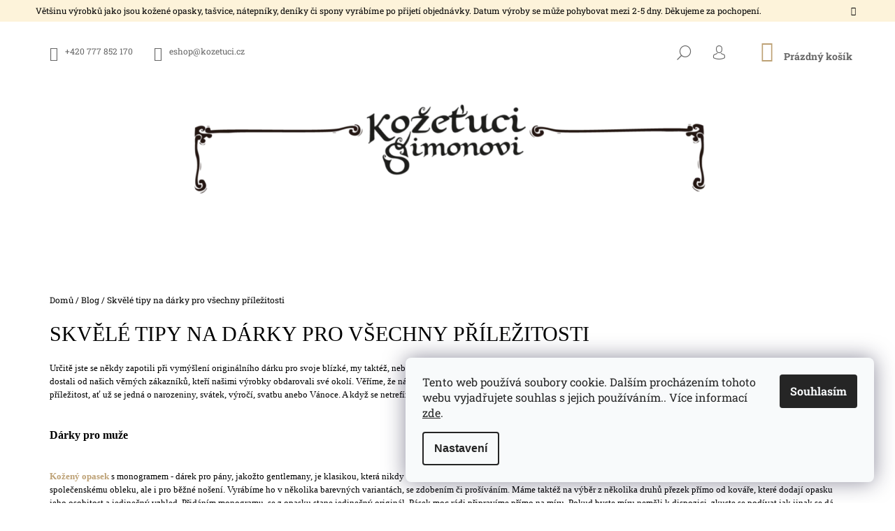

--- FILE ---
content_type: text/html; charset=utf-8
request_url: https://eshop.kozetuci.cz/blog/tipy-na-darky/
body_size: 20964
content:
<!doctype html><html lang="cs" dir="ltr" class="header-background-light external-fonts-loaded"><head><meta charset="utf-8" /><meta name="viewport" content="width=device-width,initial-scale=1" /><title>Skvělé tipy na dárky pro všechny příležitosti</title><link rel="preconnect" href="https://cdn.myshoptet.com" /><link rel="dns-prefetch" href="https://cdn.myshoptet.com" /><link rel="preload" href="https://cdn.myshoptet.com/prj/dist/master/cms/libs/jquery/jquery-1.11.3.min.js" as="script" /><link href="https://cdn.myshoptet.com/prj/dist/master/cms/templates/frontend_templates/shared/css/font-face/roboto-slab.css" rel="stylesheet"><link href="https://cdn.myshoptet.com/prj/dist/master/cms/templates/frontend_templates/shared/css/font-face/open-sans.css" rel="stylesheet"><link href="https://cdn.myshoptet.com/prj/dist/master/shop/dist/font-shoptet-09.css.be95e2133ad7f561273a.css" rel="stylesheet"><script>
dataLayer = [];
dataLayer.push({'shoptet' : {
    "pageId": 682,
    "pageType": "article",
    "currency": "CZK",
    "currencyInfo": {
        "decimalSeparator": ",",
        "exchangeRate": 1,
        "priceDecimalPlaces": 2,
        "symbol": "K\u010d",
        "symbolLeft": 0,
        "thousandSeparator": " "
    },
    "language": "cs",
    "projectId": 381772,
    "cartInfo": {
        "id": null,
        "freeShipping": false,
        "freeShippingFrom": 0,
        "leftToFreeGift": {
            "formattedPrice": "0 K\u010d",
            "priceLeft": 0
        },
        "freeGift": false,
        "leftToFreeShipping": {
            "priceLeft": 0,
            "dependOnRegion": 0,
            "formattedPrice": "0 K\u010d"
        },
        "discountCoupon": [],
        "getNoBillingShippingPrice": {
            "withoutVat": 0,
            "vat": 0,
            "withVat": 0
        },
        "cartItems": [],
        "taxMode": "ORDINARY"
    },
    "cart": [],
    "customer": {
        "priceRatio": 1,
        "priceListId": 1,
        "groupId": null,
        "registered": false,
        "mainAccount": false
    }
}});
dataLayer.push({'cookie_consent' : {
    "marketing": "denied",
    "analytics": "denied"
}});
document.addEventListener('DOMContentLoaded', function() {
    shoptet.consent.onAccept(function(agreements) {
        if (agreements.length == 0) {
            return;
        }
        dataLayer.push({
            'cookie_consent' : {
                'marketing' : (agreements.includes(shoptet.config.cookiesConsentOptPersonalisation)
                    ? 'granted' : 'denied'),
                'analytics': (agreements.includes(shoptet.config.cookiesConsentOptAnalytics)
                    ? 'granted' : 'denied')
            },
            'event': 'cookie_consent'
        });
    });
});
</script>

<!-- Google Tag Manager -->
<script>(function(w,d,s,l,i){w[l]=w[l]||[];w[l].push({'gtm.start':
new Date().getTime(),event:'gtm.js'});var f=d.getElementsByTagName(s)[0],
j=d.createElement(s),dl=l!='dataLayer'?'&l='+l:'';j.async=true;j.src=
'https://www.googletagmanager.com/gtm.js?id='+i+dl;f.parentNode.insertBefore(j,f);
})(window,document,'script','dataLayer','GTM-56W4XJKD');</script>
<!-- End Google Tag Manager -->

<meta property="og:type" content="article"><meta property="og:site_name" content="eshop.kozetuci.cz"><meta property="og:url" content="https://eshop.kozetuci.cz/blog/tipy-na-darky/"><meta property="og:title" content="Skvělé tipy na dárky pro všechny příležitosti"><meta name="author" content="Kožeťuci Šimonovi"><meta name="web_author" content="Shoptet.cz"><meta name="dcterms.rightsHolder" content="eshop.kozetuci.cz"><meta name="robots" content="index,follow"><meta property="og:image" content="https://eshop.kozetuci.cz/user/articles/images/a1.png"><meta property="og:description" content="Přemýšlíte nad vhodným dárkem pro své blízké? Připravili jsme pro vás několik originálních tipů na dárky, které se hodí pro každou příležitost."><meta name="description" content="Přemýšlíte nad vhodným dárkem pro své blízké? Připravili jsme pro vás několik originálních tipů na dárky, které se hodí pro každou příležitost."><meta property="article:published_time" content="8.11.2020"><meta property="article:section" content="Skvělé tipy na dárky pro všechny příležitosti"><style>:root {--color-primary: #BDA175;--color-primary-h: 37;--color-primary-s: 35%;--color-primary-l: 60%;--color-primary-hover: #BDA175;--color-primary-hover-h: 37;--color-primary-hover-s: 35%;--color-primary-hover-l: 60%;--color-secondary: #82BD75;--color-secondary-h: 109;--color-secondary-s: 35%;--color-secondary-l: 60%;--color-secondary-hover: #000000;--color-secondary-hover-h: 0;--color-secondary-hover-s: 0%;--color-secondary-hover-l: 0%;--color-tertiary: #BDA175;--color-tertiary-h: 37;--color-tertiary-s: 35%;--color-tertiary-l: 60%;--color-tertiary-hover: #000000;--color-tertiary-hover-h: 0;--color-tertiary-hover-s: 0%;--color-tertiary-hover-l: 0%;--color-header-background: #ffffff;--template-font: "Roboto Slab";--template-headings-font: "Open Sans";--header-background-url: none;--cookies-notice-background: #F8FAFB;--cookies-notice-color: #252525;--cookies-notice-button-hover: #27263f;--cookies-notice-link-hover: #3b3a5f;--templates-update-management-preview-mode-content: "Náhled aktualizací šablony je aktivní pro váš prohlížeč."}</style>
    
    <link href="https://cdn.myshoptet.com/prj/dist/master/shop/dist/main-09.less.d7bab9467edf97589f2f.css" rel="stylesheet" />
        
    <script>var shoptet = shoptet || {};</script>
    <script src="https://cdn.myshoptet.com/prj/dist/master/shop/dist/main-3g-header.js.05f199e7fd2450312de2.js"></script>
<!-- User include --><!-- service 425(79) html code header -->
<style>
.hodnoceni:before{content: "Jak o nás mluví zákazníci";}
.hodnoceni.svk:before{content: "Ako o nás hovoria zákazníci";}
.hodnoceni.hun:before{content: "Mit mondanak rólunk a felhasználók";}
.hodnoceni.pl:before{content: "Co mówią o nas klienci";}
.hodnoceni.eng:before{content: "Customer reviews";}
.hodnoceni.de:before{content: "Was unsere Kunden über uns denken";}
.hodnoceni.ro:before{content: "Ce spun clienții despre noi";}
.hodnoceni{margin: 20px auto;}
body:not(.paxio-merkur):not(.venus):not(.jupiter) .hodnoceni .vote-wrap {border: 0 !important;width: 24.5%;flex-basis: 25%;padding: 10px 20px !important;display: inline-block;margin: 0;vertical-align: top;}
.multiple-columns-body #content .hodnoceni .vote-wrap {width: 49%;flex-basis: 50%;}
.hodnoceni .votes-wrap {display: block; border: 1px solid #f7f7f7;margin: 0;width: 100%;max-width: none;padding: 10px 0; background: #fff;}
.hodnoceni .vote-wrap:nth-child(n+5){display: none !important;}
.hodnoceni:before{display: block;font-size: 18px;padding: 10px 20px;background: #fcfcfc;}
.sidebar .hodnoceni .vote-pic, .sidebar .hodnoceni .vote-initials{display: block;}
.sidebar .hodnoceni .vote-wrap, #column-l #column-l-in .hodnoceni .vote-wrap {width: 100% !important; display: block;}
.hodnoceni > a{display: block;text-align: right;padding-top: 6px;}
.hodnoceni > a:after{content: "››";display: inline-block;margin-left: 2px;}
.sidebar .hodnoceni:before, #column-l #column-l-in .hodnoceni:before {background: none !important; padding-left: 0 !important;}
.template-10 .hodnoceni{max-width: 952px !important;}
.page-detail .hodnoceni > a{font-size: 14px;}
.page-detail .hodnoceni{margin-bottom: 30px;}
@media screen and (min-width: 992px) and (max-width: 1199px) {
.hodnoceni .vote-rating{display: block;}
.hodnoceni .vote-time{display: block;margin-top: 3px;}
.hodnoceni .vote-delimeter{display: none;}
}
@media screen and (max-width: 991px) {
body:not(.paxio-merkur):not(.venus):not(.jupiter) .hodnoceni .vote-wrap {width: 49%;flex-basis: 50%;}
.multiple-columns-body #content .hodnoceni .vote-wrap {width: 99%;flex-basis: 100%;}
}
@media screen and (max-width: 767px) {
body:not(.paxio-merkur):not(.venus):not(.jupiter) .hodnoceni .vote-wrap {width: 99%;flex-basis: 100%;}
}
.home #main-product .hodnoceni{margin: 0 0 60px 0;}
.hodnoceni .votes-wrap.admin-response{display: none !important;}
.hodnoceni .vote-pic {width: 100px;}
.hodnoceni .vote-delimeter{display: none;}
.hodnoceni .vote-rating{display: block;}
.hodnoceni .vote-time {display: block;margin-top: 5px;}
@media screen and (min-width: 768px){
.template-12 .hodnoceni{max-width: 747px; margin-left: auto; margin-right: auto;}
}
@media screen and (min-width: 992px){
.template-12 .hodnoceni{max-width: 972px;}
}
@media screen and (min-width: 1200px){
.template-12 .hodnoceni{max-width: 1418px;}
}
.template-14 .hodnoceni .vote-initials{margin: 0 auto;}
.vote-pic img::before {display: none;}
.hodnoceni + .hodnoceni {display: none;}
</style>
<!-- project html code header -->
<meta name="seznam-wmt" content="39E94q29TdFPBF7Y73YMblSOVmC7CkkQ" />
<meta name="facebook-domain-verification" content="cevvbn52a4pcwxxow7dd4del78z3w3" />
<style type="text/css">
.h1.header-title {font-family: 'Kurale', serif;}
p {font-family: 'Montserrat', sans-serif;}
#content h1 {font-family: 'Kurale', serif;}
#content p {font-family: 'Montserrat', sans-serif;
font-size: 13px;}
</style>

<style> 
.blog-hp::before{content: "";}
</style>

<style>
/* Prebarvi stitky u popisku zbozi */
/* Novinka */
.flag.flag-new {
	background-color: #83c9ae;
}
/* Tip */
.flag.flag-tip {
	background-color: #e8aa46;
}
/* Akce */
.flag.flag-action {
	background-color: #f17f7f;
}
/* Doprava zdarma*/
.flag.free-shipping {
	background-color: #ff9764;
}

.hodnoceni:before {
content: "Hodnocení zákazníků našeho Kožeťuckého obchůdku";
background: #BDA175;
font-size: 20px;
color: white;
font-family: "Kurale",serif;
padding: 6px 20px;

}
.type-category #content {
      display: flex;
      flex-direction: column;
}
.type-category #content h1 {
      order: -2;
}
.type-category #content .category-perex {
      order: -1;
}

</style>


<!-- /User include --><link rel="shortcut icon" href="/favicon.ico" type="image/x-icon" /><link rel="canonical" href="https://eshop.kozetuci.cz/blog/tipy-na-darky/" />    <!-- Global site tag (gtag.js) - Google Analytics -->
    <script async src="https://www.googletagmanager.com/gtag/js?id=G-8T7DDFY6L5"></script>
    <script>
        
        window.dataLayer = window.dataLayer || [];
        function gtag(){dataLayer.push(arguments);}
        

                    console.debug('default consent data');

            gtag('consent', 'default', {"ad_storage":"denied","analytics_storage":"denied","ad_user_data":"denied","ad_personalization":"denied","wait_for_update":500});
            dataLayer.push({
                'event': 'default_consent'
            });
        
        gtag('js', new Date());

        
                gtag('config', 'G-8T7DDFY6L5', {"groups":"GA4","send_page_view":false,"content_group":"article","currency":"CZK","page_language":"cs"});
        
                gtag('config', 'AW-477444594', {"allow_enhanced_conversions":true});
        
        
        
        
        
                    gtag('event', 'page_view', {"send_to":"GA4","page_language":"cs","content_group":"article","currency":"CZK"});
        
        
        
        
        
        
        
        
        
        
        
        
        
        document.addEventListener('DOMContentLoaded', function() {
            if (typeof shoptet.tracking !== 'undefined') {
                for (var id in shoptet.tracking.bannersList) {
                    gtag('event', 'view_promotion', {
                        "send_to": "UA",
                        "promotions": [
                            {
                                "id": shoptet.tracking.bannersList[id].id,
                                "name": shoptet.tracking.bannersList[id].name,
                                "position": shoptet.tracking.bannersList[id].position
                            }
                        ]
                    });
                }
            }

            shoptet.consent.onAccept(function(agreements) {
                if (agreements.length !== 0) {
                    console.debug('gtag consent accept');
                    var gtagConsentPayload =  {
                        'ad_storage': agreements.includes(shoptet.config.cookiesConsentOptPersonalisation)
                            ? 'granted' : 'denied',
                        'analytics_storage': agreements.includes(shoptet.config.cookiesConsentOptAnalytics)
                            ? 'granted' : 'denied',
                                                                                                'ad_user_data': agreements.includes(shoptet.config.cookiesConsentOptPersonalisation)
                            ? 'granted' : 'denied',
                        'ad_personalization': agreements.includes(shoptet.config.cookiesConsentOptPersonalisation)
                            ? 'granted' : 'denied',
                        };
                    console.debug('update consent data', gtagConsentPayload);
                    gtag('consent', 'update', gtagConsentPayload);
                    dataLayer.push(
                        { 'event': 'update_consent' }
                    );
                }
            });
        });
    </script>
        <script type="text/plain" data-cookiecategory="analytics">
            if (typeof gtag === 'function') {
            gtag('event', 'page_view', {
                                                                                'send_to': 'AW-477444594',
                                'ecomm_pagetype': 'other'
            });
        }
        </script>
</head><body class="desktop id-682 in-blog template-09 type-post one-column-body columns-mobile-2 columns-3 ums_forms_redesign--off ums_a11y_category_page--on ums_discussion_rating_forms--off ums_flags_display_unification--on ums_a11y_login--on mobile-header-version-0"><noscript>
    <style>
        #header {
            padding-top: 0;
            position: relative !important;
            top: 0;
        }
        .header-navigation {
            position: relative !important;
        }
        .overall-wrapper {
            margin: 0 !important;
        }
        body:not(.ready) {
            visibility: visible !important;
        }
    </style>
    <div class="no-javascript">
        <div class="no-javascript__title">Musíte změnit nastavení vašeho prohlížeče</div>
        <div class="no-javascript__text">Podívejte se na: <a href="https://www.google.com/support/bin/answer.py?answer=23852">Jak povolit JavaScript ve vašem prohlížeči</a>.</div>
        <div class="no-javascript__text">Pokud používáte software na blokování reklam, může být nutné povolit JavaScript z této stránky.</div>
        <div class="no-javascript__text">Děkujeme.</div>
    </div>
</noscript>

        <div id="fb-root"></div>
        <script>
            window.fbAsyncInit = function() {
                FB.init({
                    autoLogAppEvents : true,
                    xfbml            : true,
                    version          : 'v24.0'
                });
            };
        </script>
        <script async defer crossorigin="anonymous" src="https://connect.facebook.net/cs_CZ/sdk.js#xfbml=1&version=v24.0"></script>
<!-- Google Tag Manager (noscript) -->
<noscript><iframe src="https://www.googletagmanager.com/ns.html?id=GTM-56W4XJKD"
height="0" width="0" style="display:none;visibility:hidden"></iframe></noscript>
<!-- End Google Tag Manager (noscript) -->

    <div class="siteCookies siteCookies--right siteCookies--light js-siteCookies" role="dialog" data-testid="cookiesPopup" data-nosnippet>
        <div class="siteCookies__form">
            <div class="siteCookies__content">
                <div class="siteCookies__text">
                    Tento web používá soubory cookie. Dalším procházením tohoto webu vyjadřujete souhlas s jejich používáním.. Více informací <a href="https://381772.myshoptet.com/podminky-ochrany-osobnich-udaju/" target="\">zde</a>.
                </div>
                <p class="siteCookies__links">
                    <button class="siteCookies__link js-cookies-settings" aria-label="Nastavení cookies" data-testid="cookiesSettings">Nastavení</button>
                </p>
            </div>
            <div class="siteCookies__buttonWrap">
                                <button class="siteCookies__button js-cookiesConsentSubmit" value="all" aria-label="Přijmout cookies" data-testid="buttonCookiesAccept">Souhlasím</button>
            </div>
        </div>
        <script>
            document.addEventListener("DOMContentLoaded", () => {
                const siteCookies = document.querySelector('.js-siteCookies');
                document.addEventListener("scroll", shoptet.common.throttle(() => {
                    const st = document.documentElement.scrollTop;
                    if (st > 1) {
                        siteCookies.classList.add('siteCookies--scrolled');
                    } else {
                        siteCookies.classList.remove('siteCookies--scrolled');
                    }
                }, 100));
            });
        </script>
    </div>
<a href="#content" class="skip-link sr-only">Přejít na obsah</a><div class="overall-wrapper"><div class="site-msg information"><div class="container"><div class="text">Většinu výrobků jako jsou kožené opasky, tašvice, nátepníky, deníky či spony vyrábíme po přijetí objednávky. Datum výroby se může pohybovat mezi 2-5 dny. Děkujeme za pochopení.</div><div class="close js-close-information-msg"></div></div></div><div class="user-action">    <dialog id="login" class="dialog dialog--modal dialog--fullscreen js-dialog--modal" aria-labelledby="loginHeading">
        <div class="dialog__close dialog__close--arrow">
                        <button type="button" class="btn toggle-window-arr" data-dialog-close data-testid="backToShop">Zpět <span>do obchodu</span></button>
            </div>
        <div class="dialog__wrapper">
            <div class="dialog__content dialog__content--form">
                <div class="dialog__header">
                    <h2 id="loginHeading" class="dialog__heading dialog__heading--login">Přihlášení k vašemu účtu</h2>
                </div>
                <div id="customerLogin" class="dialog__body">
                    <form action="/action/Customer/Login/" method="post" id="formLoginIncluded" class="csrf-enabled formLogin" data-testid="formLogin"><input type="hidden" name="referer" value="" /><div class="form-group"><div class="input-wrapper email js-validated-element-wrapper no-label"><input type="email" name="email" class="form-control" autofocus placeholder="E-mailová adresa (např. jan@novak.cz)" data-testid="inputEmail" autocomplete="email" required /></div></div><div class="form-group"><div class="input-wrapper password js-validated-element-wrapper no-label"><input type="password" name="password" class="form-control" placeholder="Heslo" data-testid="inputPassword" autocomplete="current-password" required /><span class="no-display">Nemůžete vyplnit toto pole</span><input type="text" name="surname" value="" class="no-display" /></div></div><div class="form-group"><div class="login-wrapper"><button type="submit" class="btn btn-secondary btn-text btn-login" data-testid="buttonSubmit">Přihlásit se</button><div class="password-helper"><a href="/registrace/" data-testid="signup" rel="nofollow">Nová registrace</a><a href="/klient/zapomenute-heslo/" rel="nofollow">Zapomenuté heslo</a></div></div></div></form>
                </div>
            </div>
        </div>
    </dialog>
</div><header id="header"><div class="container navigation-wrapper">
            <div class="top-nav">
    <a href="tel:+420777852170" class="project-phone" aria-label="Zavolat na +420777852170" data-testid="contactboxPhone"><span>+420 777 852 170</span></a><a href="mailto:eshop@kozetuci.cz" class="project-email" data-testid="contactboxEmail"><span>eshop@kozetuci.cz</span></a>
    <ul class="nav-list top-nav-right">
        <li class="subnav-left">
            <ul class="nav-list top-nav-bar">
                <li>
                    <a href="#" class="btn btn-icon btn-plain toggle-window icon-search" data-target="search" data-testid="linkSearchIcon">
                        <span class="sr-only">Hledat</span>
                    </a>
                </li>

                                    <li class="top-nav-login">
                        
        <button class="btn btn-icon btn-plain icon-login top-nav-button top-nav-button-login" type="button" data-dialog-id="login" aria-haspopup="dialog" aria-controls="login" data-testid="signin">
            <span class="sr-only">Přihlášení</span>
        </button>
                        </li>
                
                <li class="top-nav-currency">
                                    </li>
            </ul>
        </li>

        <li class="subnav-right">
            <div class="nav-list navigation-buttons">
                    
    <a href="/kosik/" class="btn btn-icon toggle-window cart-count" data-target="cart" data-testid="headerCart" rel="nofollow" aria-haspopup="dialog" aria-expanded="false" aria-controls="cart-widget">
        
                <span class="sr-only">Nákupní košík</span>
        
            <span class="cart-price visible-lg-inline-block" data-testid="headerCartPrice">
                                    Prázdný košík                            </span>
        
    
            </a>
                <a href="#" class="btn btn-icon toggle-window toggle-window menu-trigger" data-target="navigation" data-testid="hamburgerMenu">
                    <span class="sr-only">Menu</span>
                </a>
            </div>
        </li>
    </ul>
</div>
        <div class="site-name"><a href="/" data-testid="linkWebsiteLogo"><img src="https://cdn.myshoptet.com/usr/eshop.kozetuci.cz/user/logos/popis-1848x874-5.png" alt="Kožeťuci Šimonovi" fetchpriority="low" /></a></div>        <nav id="navigation" aria-label="Hlavní menu" data-collapsible="true"><div class="navigation-in menu"><ul class="menu-level-1" role="menubar" data-testid="headerMenuItems"><li class="menu-item-705 ext" role="none"><a href="/kozene-opasky/" data-testid="headerMenuItem" role="menuitem" aria-haspopup="true" aria-expanded="false"><b>Kožené opasky</b><span class="submenu-arrow"></span></a><ul class="menu-level-2" aria-label="Kožené opasky" tabindex="-1" role="menu"><li class="menu-item-752" role="none"><a href="/panske-opasky/" data-image="https://cdn.myshoptet.com/usr/eshop.kozetuci.cz/user/categories/thumb/zaruka-280x186.png" data-testid="headerMenuItem" role="menuitem"><span>Pánské kožené opasky</span></a>
                        </li><li class="menu-item-755" role="none"><a href="/damske-opasky/" data-image="https://cdn.myshoptet.com/usr/eshop.kozetuci.cz/user/categories/thumb/prezky-280x186.png" data-testid="headerMenuItem" role="menuitem"><span>Dámské kožené opasky</span></a>
                        </li></ul></li>
<li class="menu-item-696 ext" role="none"><a href="/vyrobky-z-kuze/" data-testid="headerMenuItem" role="menuitem" aria-haspopup="true" aria-expanded="false"><b>Výrobky z kůže</b><span class="submenu-arrow"></span></a><ul class="menu-level-2" aria-label="Výrobky z kůže" tabindex="-1" role="menu"><li class="menu-item-837" role="none"><a href="/deniky/" data-testid="headerMenuItem" role="menuitem"><span>Deníky</span></a>
                        </li><li class="menu-item-726" role="none"><a href="/kabelky/" data-image="https://cdn.myshoptet.com/usr/eshop.kozetuci.cz/user/categories/thumb/d1.png" data-testid="headerMenuItem" role="menuitem"><span>Kabelky a taštice</span></a>
                        </li><li class="menu-item-708" role="none"><a href="/spony-do-vlasu/" data-image="https://cdn.myshoptet.com/usr/eshop.kozetuci.cz/user/categories/thumb/i1.png" data-testid="headerMenuItem" role="menuitem"><span>Spony do vlasů</span></a>
                        </li><li class="menu-item-741" role="none"><a href="/naramky/" data-image="https://cdn.myshoptet.com/usr/eshop.kozetuci.cz/user/categories/thumb/c1.png" data-testid="headerMenuItem" role="menuitem"><span>Náramky</span></a>
                        </li><li class="menu-item-699" role="none"><a href="/placacky-na-mouchy/" data-image="https://cdn.myshoptet.com/usr/eshop.kozetuci.cz/user/categories/thumb/b1.png" data-testid="headerMenuItem" role="menuitem"><span>Plácačky</span></a>
                        </li><li class="menu-item-717" role="none"><a href="/mesce/" data-image="https://cdn.myshoptet.com/usr/eshop.kozetuci.cz/user/categories/thumb/f1.png" data-testid="headerMenuItem" role="menuitem"><span>Měšce a škapulíře</span></a>
                        </li><li class="menu-item-711" role="none"><a href="/cutory-a-placatky/" data-image="https://cdn.myshoptet.com/usr/eshop.kozetuci.cz/user/categories/thumb/a1.png" data-testid="headerMenuItem" role="menuitem"><span>Čutory a placatky</span></a>
                        </li><li class="menu-item-732" role="none"><a href="/natepniky/" data-image="https://cdn.myshoptet.com/usr/eshop.kozetuci.cz/user/categories/thumb/g1.png" data-testid="headerMenuItem" role="menuitem"><span>Nátepníky</span></a>
                        </li><li class="menu-item-702" role="none"><a href="/privesky/" data-image="https://cdn.myshoptet.com/usr/eshop.kozetuci.cz/user/categories/thumb/h1.png" data-testid="headerMenuItem" role="menuitem"><span>Přívěsky a drobnosti</span></a>
                        </li></ul></li>
<li class="menu-item-836" role="none"><a href="/darkove-poukazy/" data-testid="headerMenuItem" role="menuitem" aria-expanded="false"><b>Poukazy</b></a></li>
<li class="menu-item--51" role="none"><a href="/hodnoceni-obchodu/" data-testid="headerMenuItem" role="menuitem" aria-expanded="false"><b>Hodnocení obchodu</b></a></li>
<li class="menu-item-29" role="none"><a href="/kontakt/" data-testid="headerMenuItem" role="menuitem" aria-expanded="false"><b>Kontakt</b></a></li>
<li class="menu-item-external-24" role="none"><a href="https://www.kozetuci.cz/zakazkova-vyroba.html" target="blank" data-testid="headerMenuItem" role="menuitem" aria-expanded="false"><b>Zakázková výroba</b></a></li>
<li class="menu-item-external-15" role="none"><a href="https://www.kozetuci.cz/nas-pribeh.html" target="blank" data-testid="headerMenuItem" role="menuitem" aria-expanded="false"><b>O nás</b></a></li>
</ul>
    </div><span class="navigation-close"></span></nav><div class="menu-helper" data-testid="hamburgerMenu"><span>Více</span></div>
    </div></header><!-- / header -->

    

<div id="content-wrapper" class="container content-wrapper">
    
                                <div class="breadcrumbs" itemscope itemtype="https://schema.org/BreadcrumbList">
                                                                            <span id="navigation-first" data-basetitle="Kožeťuci Šimonovi" itemprop="itemListElement" itemscope itemtype="https://schema.org/ListItem">
                <a href="/" itemprop="item" ><span itemprop="name">Domů</span></a>
                <span class="navigation-bullet">/</span>
                <meta itemprop="position" content="1" />
            </span>
                                <span id="navigation-1" itemprop="itemListElement" itemscope itemtype="https://schema.org/ListItem">
                <a href="/blog/" itemprop="item" data-testid="breadcrumbsSecondLevel"><span itemprop="name">Blog</span></a>
                <span class="navigation-bullet">/</span>
                <meta itemprop="position" content="2" />
            </span>
                                            <span id="navigation-2" itemprop="itemListElement" itemscope itemtype="https://schema.org/ListItem" data-testid="breadcrumbsLastLevel">
                <meta itemprop="item" content="https://eshop.kozetuci.cz/blog/tipy-na-darky/" />
                <meta itemprop="position" content="3" />
                <span itemprop="name" data-title="Skvělé tipy na dárky pro všechny příležitosti">Skvělé tipy na dárky pro všechny příležitosti</span>
            </span>
            </div>
            
    <div class="content-wrapper-in">
                <main id="content" class="content wide">
                            <div class="content-inner">
    <div class="news-item-detail" itemscope itemtype="https://schema.org/NewsArticle">
        <meta itemscope itemprop="mainEntityOfPage"  itemType="https://schema.org/WebPage" itemid="https://eshop.kozetuci.cz/blog/tipy-na-darky/"/>
        <meta itemprop="description" content="Určitě jste se někdy zapotili při vymýšlení originálního dárku pro svoje blízké, my taktéž, nebojte se! Řada našich výrobků b..." />
        <meta itemprop="datePublished" content="2020-11-08T11:44:03+0100" />
        <meta itemprop="dateModified" content="2021-02-25T00:00:00+0100" />
                    <span itemprop="image" itemscope itemtype="https://schema.org/ImageObject">
                <meta itemprop="url" content="https://eshop.kozetuci.cz/user/articles/images/a1.png">
                <meta itemprop="width" content="300">
                <meta itemprop="height" content="200">
            </span>
                            <span itemprop="author" itemscope itemtype="https://schema.org/Person">
                <meta itemprop="name" content="Kožeťuci Šimonovi" />
            </span>
                <span itemprop="publisher" itemscope itemtype="https://schema.org/Organization">
            <meta itemprop="name" content="Kožeťuci Šimonovi" />
                            <span itemprop="logo" itemscope itemtype="https://schema.org/ImageObject">
                    <meta itemprop="url" content="https://cdn.myshoptet.com/usr/eshop.kozetuci.cz/user/logos/popis-1848x874-5.png">
                    <meta itemprop="width" content="300">
                    <meta itemprop="height" content="200">
                </span>
                    </span>
    
        <h1 itemprop="headline" data-testid="textArticleTitle">Skvělé tipy na dárky pro všechny příležitosti</h1>

        
        <div class="text">
            <p><span style="font-size: 10pt; font-family: verdana, geneva;">Určitě jste se někdy zapotili při vymýšlení originálního dárku pro svoje blízké, my taktéž, nebojte se! Řada našich výrobků byla původně vyrobena právě jako dárek pro naše kamarády. Celou řadu nápadů jsme dostali od našich věrných zákazníků, kteří našimi výrobky obdarovali své okolí. Věříme, že následující nápady a tipy, které jsme za ta léta nashromáždili, vám pomohou naleznout ten pravý dárek pro jakoukoliv příležitost, ať už se jedná o narozeniny, svátek, výročí, svatbu anebo Vánoce. A když se netrefíme, doufáme, že vám alespoň rozšíříme obzory či navedeme na tu správnou cestu.&nbsp;</span></p>
<p>&nbsp;</p>
<p><span style="font-size: 12pt;"><strong><span style="font-family: verdana, geneva;">Dárky pro muže</span></strong></span></p>
<p>&nbsp;</p>
<p><span style="font-size: 10pt; font-family: verdana, geneva;"><a href="/kozene-opasky/"><span style="color: #bda175;"><strong>Kožený opasek</strong></span></a> s monogramem - dárek pro pány, jakožto gentlemany, je klasikou, která nikdy neomrzí. Kožený pásek, který vyrábíme z hovězí kůže a barvíme dle vlastních receptur, je vhodný ke společenskému obleku, ale i pro běžné nošení. Vyrábíme ho v několika barevných variantách, se zdobením či prošíváním. Máme taktéž na výběr z několika druhů přezek přímo od kováře, které dodají opasku jeho osobitost a jedinečný vzhled. Přidáním monogramu, se z opasku stane jedinečný originál. Pásek moc rádi připravíme přímo na míru. Pokud byste míru neměli k dispozici, zkuste se podívat jak jinak se dá <a href="/blog/jak-zmerit-delku-opasku/"><span style="color: #bda175;"><strong>změřit délka opasku</strong></span></a>. Anebo můžete <strong>pásek zkrátit dle našeho návodu</strong>.&nbsp;</span></p>
<p><span style="font-size: 10pt; font-family: verdana, geneva;"><span style="color: #bda175;"><strong>Placatka</strong>&nbsp;</span>- každého muže musí jistě potěšit, když má ve své sbírce jedinečnou věc a to zajisté naše placatka balená v kůži je. Tuto bytelnou placatici vyrábíme ve dvou velikostech. Naši zákazníci si ji oblíbili, jelikož vypadá oproti obyčejné lahvi výjimečně. Pokud chcete udělat dojem na své hosty, tento kousek vás nikdy nezklame. Na kožený obal se dá doplnit například věnování či dokonce vyrýt obraz dle Vašeho přání. V takovém případě se nechte inspirovat v naší <a href="https://www.kozetuci.cz/zakazkova-vyroba.html"><span style="color: #bda175;"><strong>zakázkové výrobě</strong></span></a> a v případě, že byste někomu chtěli dopřát originální dárek, <a href="/kontakt/"><span style="color: #bda175;"><strong>neváhejte nás kontaktovat</strong></span></a>, pokud to bude v našich možnostech, rádi vám zhotovíme dárek podle vašich představ.</span></p>
<p>&nbsp;</p>
<p><span style="font-size: 12pt;"><strong><span style="font-family: verdana, geneva;">Dárky pro ženy</span></strong></span></p>
<p>&nbsp;</p>
<p><span style="font-size: 10pt; font-family: verdana, geneva;"><a href="/spony-do-vlasu/"><span style="color: #bda175;"><strong>Spona do vlasů</strong></span></a> - pokud chcete darovat věc skutečně od srdce, s ručně tvořeným dárkem byste neměli šlápnout vedle. Spony vyrábíme ve své dílně, kde je vyřezáváme do základních tvarů a pak buď razíme nebo či ručně zdobíme vyřezáváním. Ozdobné sponky do vlasů jsou tak nejenom vkusným doplňkem, který ozdobí vlas každé dámy, ale především dárkem s duší. Nahlédněte do naší nabídky anebo nám sdělte vaše přání, rádi se pokusíme vytvořit doplněk dle vašich představ, tak aby symbolizoval vzpomínku či vyjadřoval vaše pocity.&nbsp;</span></p>
<p><span face="verdana, geneva" style="font-family: verdana, geneva;"><span style="font-size: 13.3333px;"><strong><a href="/naramky/"><span style="color: #bda175;">Náramek</span> </a>-&nbsp;</strong>dárek, který je bude mít obdarovaná osoba stále při sobě a může si tak na vás kdykoliv vzpomenout. Náramek z kůže vyrábíme v několika variantách s povrchovou úpravou a různými originálními motivy.&nbsp;</span></span></p>
<p>&nbsp;</p>
<p><span style="font-size: 12pt;"><strong><span style="font-family: verdana, geneva;">Svatební dary</span></strong></span></p>
<p>&nbsp;</p>
<p><span style="font-size: 10pt;"><strong><span style="font-family: verdana, geneva;"><a href="/mesce/"><span style="color: #bda175;">Škapulíře</span> </a>-&nbsp;</span></strong><span style="font-family: verdana, geneva;">pokud hodláte novomanželský pár obdarovat věnem, pak ho uložte do našeho vkusného škapulíře, na který můžete nechat vyrazit monogram či datum svatby. Do škapulíře se vejdou složené bankovky či kupa mincí. Do škapulíře můžete samozřejmě vložit i jiné předměty, či dárkové poukazy. Škapulíř je u našich zákazníků v tomto ohledu velmi oblíbený.</span></span></p>
<p>&nbsp;</p>
<p><span style="font-size: 10pt;"><strong><span style="font-family: verdana, geneva;"><a href="/mesce/"><span style="color: #bda175;">Měšec</span> </a>-&nbsp;</span></strong><span style="font-family: verdana, geneva;">k předání věna lze taktéž využít naše kožené měšce, které prodáváme v několika velikostech a barvách. Do měšce se vleze hromada mincí, takže se můžete složit s kamarády a každý může vložit co měšec unese. Měšcem lze obdarovat i svatebčany, kterým tak zůstane nesmazatelná vzpomínka z vaši svatby, kterou mohou následně dále využívat a neskončí tak v zapomnění.&nbsp;</span></span></p>
<p>&nbsp;</p>
<p><span style="font-size: 12pt;"><strong><span style="font-family: verdana, geneva;">Dárky pro radost</span></strong></span></p>
<p>&nbsp;</p>
<p><span style="font-size: 10pt;"><strong><span style="font-family: verdana, geneva;">Přívěsky na klíče -&nbsp;</span></strong><span style="font-family: verdana, geneva;">chtěli byste udělat radost něčím vkusným a praktickým zároveň? Podívejte se na naše přívěsky na klíče, kterých máme celou řadu. Například ručně tvořené botičky, které lze i zavěsit kolem krku. Oblíbený je i náš kožený slon, který zákazníci s radostí darují ostatním pro štěstí.</span></span></p>
<p>&nbsp;</p>
<p><span style="font-size: 10pt;"><strong><span style="font-family: verdana, geneva;"><a href="/placacky/"><span style="color: #bda175;">Plácačky</span></a> -&nbsp;</span></strong><span style="font-family: verdana, geneva;">jak se říká, to nejlepší na konec. Naše plácačky vykouzlí úsměv na tváři opravdu každému. Svým provedením jsou nejen okrasou vaši domácnosti ale především nepostradatelným pomocníkem. Věřte, že lovení much a jiného otravného hmyzu s naši plácačkou bude hračka. Stačí opravdu jedna dobře mířená rána a plácačka již vykoná zbytek. Plácačky máme ve dvou variantách, se zdobením a děrováním pro lepší aerodynamiku a poté klasické plné. Inu, posuďte sami, jsme si jisti, že již nebudete nikdy chtít jinou.</span></span></p>
<p>&nbsp;</p>
<p>&nbsp;</p>
<p><span style="font-size: 10pt; font-family: verdana, geneva;">Závěrem bychom chtěli dodat, že je důležité nepřestat myslet i na sebe. Neváhejte a obdarujte sami sebe, zajisté si to zasloužíte! V případě, že byste měli další nápady na vkusné a originální dárky, neváhejte se nám ozvat, rádi se dozvíme nové tipy a když to bude v našich silách, rádi vám pomůžeme vaše nápady realizovat.&nbsp;</span><span style="font-size: 10pt; font-family: verdana, geneva;"></span></p>
<p>&nbsp;</p>
<p style="text-align: center;"><span style="font-size: 10pt; font-family: verdana, geneva;">Ať už si vyberete jakýkoliv dárek, přejeme vám aby vykouzlil úsměv na tváři a potěšil ty, kterým je určen. Vaši Kožeťuci Šimonovi.</span></p>
<p style="text-align: center;"><span style="font-size: 10pt; font-family: verdana, geneva;"><img src="https://cdn.myshoptet.com/usr/381772.myshoptet.com/user/documents/upload/kozetuci-vyroba-kozene-zbozi.png" alt="kozetuci-vyroba-kozene-zbozi" /></span></p>
        </div>

        
                    <div class="next-prev text-center">
                                    <a href="/blog/jak-zmerit-delku-opasku/" class="btn inline-block" data-testid="buttonPreviousArticle">Předchozí článek</a>
                
                            </div>
        
        
            
    </div>
</div>
                    </main>
    </div>
    
            
    
                    <div id="cart-widget" class="content-window cart-window" role="dialog" aria-hidden="true">
                <div class="content-window-in cart-window-in">
                                <button type="button" class="btn toggle-window-arr toggle-window" data-target="cart" data-testid="backToShop" aria-controls="cart-widget">Zpět <span>do obchodu</span></button>
                        <div class="container place-cart-here">
                        <div class="loader-overlay">
                            <div class="loader"></div>
                        </div>
                    </div>
                </div>
            </div>
            <div class="content-window search-window" itemscope itemtype="https://schema.org/WebSite">
                <meta itemprop="headline" content="Blog"/><meta itemprop="url" content="https://eshop.kozetuci.cz"/><meta itemprop="text" content="Přemýšlíte nad vhodným dárkem pro své blízké? Připravili jsme pro vás několik originálních tipů na dárky, které se hodí pro každou příležitost."/>                <div class="content-window-in search-window-in">
                                <button type="button" class="btn toggle-window-arr toggle-window" data-target="search" data-testid="backToShop" aria-controls="cart-widget">Zpět <span>do obchodu</span></button>
                        <div class="container">
                        <div class="search"><h2>Co potřebujete najít?</h2><form action="/action/ProductSearch/prepareString/" method="post"
    id="formSearchForm" class="search-form compact-form js-search-main"
    itemprop="potentialAction" itemscope itemtype="https://schema.org/SearchAction" data-testid="searchForm">
    <fieldset>
        <meta itemprop="target"
            content="https://eshop.kozetuci.cz/vyhledavani/?string={string}"/>
        <input type="hidden" name="language" value="cs"/>
        
            
<input
    type="search"
    name="string"
        class="query-input form-control search-input js-search-input lg"
    placeholder="Napište, co hledáte"
    autocomplete="off"
    required
    itemprop="query-input"
    aria-label="Vyhledávání"
    data-testid="searchInput"
>
            <button type="submit" class="btn btn-default btn-arrow-right btn-lg" data-testid="searchBtn"><span class="sr-only">Hledat</span></button>
        
    </fieldset>
</form>
<h3>Doporučujeme</h3><div class="recommended-products"><a href="#" class="browse next"><span class="sr-only">Následující</span></a><a href="#" class="browse prev inactive"><span class="sr-only">Předchozí</span></a><div class="indicator"><div></div></div><div class="row active"><div class="col-sm-4"><a href="/mesec-s-uchem/" class="recommended-product"><img src="data:image/svg+xml,%3Csvg%20width%3D%22100%22%20height%3D%22100%22%20xmlns%3D%22http%3A%2F%2Fwww.w3.org%2F2000%2Fsvg%22%3E%3C%2Fsvg%3E" alt="měšec ucho" width="100" height="100"  data-src="https://cdn.myshoptet.com/usr/eshop.kozetuci.cz/user/shop/related/60_mesec-ucho.jpg?66c71e97" fetchpriority="low" />                        <span class="p-bottom">
                            <strong class="name" data-testid="productCardName">  Měšec s uchem</strong>

                                                            <strong class="price price-final" data-testid="productCardPrice">180 Kč</strong>
                            
                                                    </span>
</a></div><div class="col-sm-4"><a href="/cerny-opasek-s-automatickou-prezkou/" class="recommended-product"><img src="data:image/svg+xml,%3Csvg%20width%3D%22100%22%20height%3D%22100%22%20xmlns%3D%22http%3A%2F%2Fwww.w3.org%2F2000%2Fsvg%22%3E%3C%2Fsvg%3E" alt="587 cerny opasek s automatickou prezkou" width="100" height="100"  data-src="https://cdn.myshoptet.com/usr/eshop.kozetuci.cz/user/shop/related/587_587-cerny-opasek-s-automatickou-prezkou.jpg?62b22085" fetchpriority="low" />                        <span class="p-bottom">
                            <strong class="name" data-testid="productCardName">  Černý opasek s automatickou přezkou</strong>

                                                            <strong class="price price-final" data-testid="productCardPrice">790 Kč</strong>
                            
                                                    </span>
</a></div><div class="col-sm-4 active"><a href="/placacka-derovana/" class="recommended-product"><img src="data:image/svg+xml,%3Csvg%20width%3D%22100%22%20height%3D%22100%22%20xmlns%3D%22http%3A%2F%2Fwww.w3.org%2F2000%2Fsvg%22%3E%3C%2Fsvg%3E" alt="Plácačka děrovaná" width="100" height="100"  data-src="https://cdn.myshoptet.com/usr/eshop.kozetuci.cz/user/shop/related/45_placacka-derovana.jpg?67291e76" fetchpriority="low" />                        <span class="p-bottom">
                            <strong class="name" data-testid="productCardName">  Plácačka děrovaná</strong>

                                                            <strong class="price price-final" data-testid="productCardPrice">260 Kč</strong>
                            
                                                    </span>
</a></div></div><div class="row"><div class="col-sm-4"><a href="/kozeny-mesec/" class="recommended-product"><img src="data:image/svg+xml,%3Csvg%20width%3D%22100%22%20height%3D%22100%22%20xmlns%3D%22http%3A%2F%2Fwww.w3.org%2F2000%2Fsvg%22%3E%3C%2Fsvg%3E" alt="Kožený měšec" width="100" height="100"  data-src="https://cdn.myshoptet.com/usr/eshop.kozetuci.cz/user/shop/related/708-3_kozeny-mesec.jpg?66cee025" fetchpriority="low" />                        <span class="p-bottom">
                            <strong class="name" data-testid="productCardName">  Kožený měšec</strong>

                                                            <strong class="price price-final" data-testid="productCardPrice">160 Kč</strong>
                            
                                                    </span>
</a></div><div class="col-sm-4"><a href="/zapalovace/" class="recommended-product"><img src="data:image/svg+xml,%3Csvg%20width%3D%22100%22%20height%3D%22100%22%20xmlns%3D%22http%3A%2F%2Fwww.w3.org%2F2000%2Fsvg%22%3E%3C%2Fsvg%3E" alt="zapal" width="100" height="100"  data-src="https://cdn.myshoptet.com/usr/eshop.kozetuci.cz/user/shop/related/711-1_zapal.jpg?66c71bd8" fetchpriority="low" />                        <span class="p-bottom">
                            <strong class="name" data-testid="productCardName">  Zapalovače</strong>

                                                            <strong class="price price-final" data-testid="productCardPrice">125 Kč</strong>
                            
                                                    </span>
</a></div><div class="col-sm-4"><a href="/cerny-pasek-hladky-business-casual/" class="recommended-product"><img src="data:image/svg+xml,%3Csvg%20width%3D%22100%22%20height%3D%22100%22%20xmlns%3D%22http%3A%2F%2Fwww.w3.org%2F2000%2Fsvg%22%3E%3C%2Fsvg%3E" alt="Černý opasek hladký s nerezovou přezkou" width="100" height="100"  data-src="https://cdn.myshoptet.com/usr/eshop.kozetuci.cz/user/shop/related/269-4_cerny-opasek-hladky-s-nerezovou-prezkou.jpg?670cd43f" fetchpriority="low" />                        <span class="p-bottom">
                            <strong class="name" data-testid="productCardName">  Černý opasek hladký s nerezovou přezkou</strong>

                                                            <strong class="price price-final" data-testid="productCardPrice">790 Kč</strong>
                            
                                                    </span>
</a></div></div><div class="row"><div class="col-sm-4"><a href="/cerny-opasek-s-automatickou-prezkou-2/" class="recommended-product"><img src="data:image/svg+xml,%3Csvg%20width%3D%22100%22%20height%3D%22100%22%20xmlns%3D%22http%3A%2F%2Fwww.w3.org%2F2000%2Fsvg%22%3E%3C%2Fsvg%3E" alt="590 cerny opasek s automatickou prezkou" width="100" height="100"  data-src="https://cdn.myshoptet.com/usr/eshop.kozetuci.cz/user/shop/related/590_590-cerny-opasek-s-automatickou-prezkou.jpg?62b22085" fetchpriority="low" />                        <span class="p-bottom">
                            <strong class="name" data-testid="productCardName">  Černý opasek s automatickou přezkou II.</strong>

                                                            <strong class="price price-final" data-testid="productCardPrice">790 Kč</strong>
                            
                                                    </span>
</a></div><div class="col-sm-4"><a href="/placatka-mala/" class="recommended-product"><img src="data:image/svg+xml,%3Csvg%20width%3D%22100%22%20height%3D%22100%22%20xmlns%3D%22http%3A%2F%2Fwww.w3.org%2F2000%2Fsvg%22%3E%3C%2Fsvg%3E" alt="Placatka malá" width="100" height="100"  data-src="https://cdn.myshoptet.com/usr/eshop.kozetuci.cz/user/shop/related/72_placatka-mala.jpg?66e6e256" fetchpriority="low" />                        <span class="p-bottom">
                            <strong class="name" data-testid="productCardName">  Placatka malá</strong>

                                                            <strong class="price price-final" data-testid="productCardPrice">690 Kč</strong>
                            
                                                    </span>
</a></div><div class="col-sm-4"><a href="/hnedy-opasek-s-kvetinovym-vzorem/" class="recommended-product"><img src="data:image/svg+xml,%3Csvg%20width%3D%22100%22%20height%3D%22100%22%20xmlns%3D%22http%3A%2F%2Fwww.w3.org%2F2000%2Fsvg%22%3E%3C%2Fsvg%3E" alt="Hnědý opasek s květinovým vzorem" width="100" height="100"  data-src="https://cdn.myshoptet.com/usr/eshop.kozetuci.cz/user/shop/related/383-3_hnedy-opasek-s-kvetinovym-vzorem.jpg?68232685" fetchpriority="low" />                        <span class="p-bottom">
                            <strong class="name" data-testid="productCardName">  Hnědý opasek s květinovým vzorem</strong>

                                                            <strong class="price price-final" data-testid="productCardPrice">850 Kč</strong>
                            
                                                    </span>
</a></div></div></div></div>
                    </div>
                </div>
            </div>
            
</div>
        
        
            <footer id="footer">
            <h2 class="sr-only">Zápatí</h2>

                                        <div class="container footer-rows">
                    
                


<div class="row custom-footer elements-4">
                    
        <div class="custom-footer__contact col-sm-6 col-lg-3 box">
                                                                                                            <div class="contact-wrap">
    <a href="tel:+420777852170" class="project-phone" aria-label="Zavolat na +420777852170" data-testid="contactboxPhone"><span>+420 777 852 170</span></a><a href="mailto:eshop@kozetuci.cz" class="project-email" data-testid="contactboxEmail"><span>eshop@kozetuci.cz</span></a></div>
<div class="social-icons">
            <a href="https://www.facebook.com/Ko%C5%BEe%C5%A5uci-v%C3%BDroba-z-k%C5%AF%C5%BEe-100321251882736/" class="social-icon facebook" target="_blank" data-testid="contactboxFacebook"><span class="sr-only">Facebook</span></a>
                <a href="https://www.instagram.com/https://www.instagram.com/kozetuci.cz/" class="social-icon instagram" target="_blank" data-testid="contactboxInstagram"><span class="sr-only">Instagram</span></a>
                                <a href="https://www.youtube.com/channel/UCitfrYLoT248V-JgMIYzgBw" class="social-icon youtube" target="_blank" data-testid="contactboxYoutube"><span class="sr-only">YouTube</span></a>
    </div>

                                                        </div>
                    
        <div class="custom-footer__articles col-sm-6 col-lg-3 box">
                                                                                                                        <h4><span>Informace pro vás</span></h4>
    <ul>
                    <li><a href="/jak-nakupovat/">Jak nakupovat u nás v obchůdku</a></li>
                    <li><a href="/obchodni-podminky/">Obchodní a reklamační podmínky</a></li>
                    <li><a href="/podminky-ochrany-osobnich-udaju/">Podmínky ochrany osobních údajů GDPR</a></li>
                    <li><a href="/kontakt/" target="blank">Kontakt</a></li>
                    <li><a href="/hodnoceni-obchodu/">Hodnocení obchodu</a></li>
            </ul>

                                                        </div>
                    
        <div class="custom-footer__section1 col-sm-6 col-lg-3 box">
                                                                                                                                    
        <h4><span>Blog</span></h4>
                    <div class="news-item-widget">
                                <h5 class="with-short-description">
                <a href="/blog/pece-o-kozene-vyrobky/">Jak pečovat o kůži či kožené výrobky?</a></h5>
                                                    <div>
                        <p>Kůže,...</p>
                    </div>
                            </div>
                    <div class="news-item-widget">
                                <h5 class="with-short-description">
                <a href="/blog/jak-zmerit-delku-opasku/">Jak změřit délku opasku? </a></h5>
                                                    <div>
                        <p>Exist...</p>
                    </div>
                            </div>
                    <div class="news-item-widget">
                                <h5 class="with-short-description">
                <a href="/blog/tipy-na-darky/">Skvělé tipy na dárky pro všechny příležitosti</a></h5>
                                                    <div>
                        <p>Určit...</p>
                    </div>
                            </div>
                            <a class="btn btn-default" href="/blog/">Archiv</a>
            

                                                        </div>
                    
        <div class="custom-footer__facebook col-sm-6 col-lg-3 box">
                                                                                                                        <div id="facebookWidget">
            <h4><span>Facebook</span></h4>
                <div id="fb-widget-wrap">
        <div class="fb-page"
             data-href="https://www.facebook.com/Ko%C5%BEe%C5%A5uci-v%C3%BDroba-z-k%C5%AF%C5%BEe-100321251882736/"
             data-width="200"
             data-height="500"
             data-hide-cover="false"
             data-show-facepile="false"
             data-show-posts="false">
            <blockquote cite="https://www.facebook.com/Ko%C5%BEe%C5%A5uci-v%C3%BDroba-z-k%C5%AF%C5%BEe-100321251882736/" class="fb-xfbml-parse-ignore">
                <a href="https://www.facebook.com/Ko%C5%BEe%C5%A5uci-v%C3%BDroba-z-k%C5%AF%C5%BEe-100321251882736/">Kožeťuci Šimonovi</a>
            </blockquote>
        </div>
    </div>

    <script>
        (function () {
            var isInstagram = /Instagram/i.test(navigator.userAgent || "");

            if (isInstagram) {
                var wrap = document.getElementById("fb-widget-wrap");
                if (wrap) {
                    wrap.innerHTML =
                        '<a href="https://www.facebook.com/Ko%C5%BEe%C5%A5uci-v%C3%BDroba-z-k%C5%AF%C5%BEe-100321251882736/" target="_blank" rel="noopener noreferrer" class="btn btn-secondary">' +
                        'Facebook' +
                        '</a>';
                }
            }
        })();
    </script>

        </div>
    
                                                        </div>
    </div>
                </div>
                                                    <div class="container">
                    <ul class="footer-links" data-editorid="footerLinks">
            <li class="footer-link">
            <a href="https://kozetuci.cz" target="blank">
Kožeťuci Šimonovi - Webovky
</a>
        </li>
    </ul>
                </div>
            
                                    <div class="container footer-bottom">
                <span id="signature" style="display: inline-block !important; visibility: visible !important;"><a href="https://www.shoptet.cz/?utm_source=footer&utm_medium=link&utm_campaign=create_by_shoptet" class="image" target="_blank"><img src="data:image/svg+xml,%3Csvg%20width%3D%2217%22%20height%3D%2217%22%20xmlns%3D%22http%3A%2F%2Fwww.w3.org%2F2000%2Fsvg%22%3E%3C%2Fsvg%3E" data-src="https://cdn.myshoptet.com/prj/dist/master/cms/img/common/logo/shoptetLogo.svg" width="17" height="17" alt="Shoptet" class="vam" fetchpriority="low" /></a><a href="https://www.shoptet.cz/?utm_source=footer&utm_medium=link&utm_campaign=create_by_shoptet" class="title" target="_blank">Vytvořil Shoptet</a></span>
                <span class="copyright" data-testid="textCopyright">
                    © 2026 Kožeťuci Šimonovi. Všechna práva vyhrazena.                                            <a href="#" class="cookies-settings js-cookies-settings" data-testid="cookiesSettings">Upravit nastavení cookies</a>
                                    </span>

                            </div>

        </footer>
    
        </div>
        <!-- / overall-wrapper -->

                    <script src="https://cdn.myshoptet.com/prj/dist/master/cms/libs/jquery/jquery-1.11.3.min.js"></script>
                <script>var shoptet = shoptet || {};shoptet.abilities = {"about":{"generation":3,"id":"09"},"config":{"category":{"product":{"image_size":"detail"}},"navigation_breakpoint":767,"number_of_active_related_products":3,"product_slider":{"autoplay":false,"autoplay_speed":3000,"loop":true,"navigation":true,"pagination":true,"shadow_size":0}},"elements":{"recapitulation_in_checkout":true},"feature":{"directional_thumbnails":true,"extended_ajax_cart":true,"extended_search_whisperer":false,"fixed_header":false,"images_in_menu":false,"product_slider":false,"simple_ajax_cart":false,"smart_labels":false,"tabs_accordion":false,"tabs_responsive":false,"top_navigation_menu":false,"user_action_fullscreen":true}};shoptet.design = {"template":{"name":"Tango","colorVariant":"09-one"},"layout":{"homepage":"catalog4","subPage":"catalog3","productDetail":"catalog3"},"colorScheme":{"conversionColor":"#82BD75","conversionColorHover":"#000000","color1":"#BDA175","color2":"#BDA175","color3":"#BDA175","color4":"#000000"},"fonts":{"heading":"Open Sans","text":"Roboto Slab"},"header":{"backgroundImage":null,"image":null,"logo":"https:\/\/eshop.kozetuci.czuser\/logos\/popis-1848x874-5.png","color":"#ffffff"},"background":{"enabled":false,"color":null,"image":null}};shoptet.config = {};shoptet.events = {};shoptet.runtime = {};shoptet.content = shoptet.content || {};shoptet.updates = {};shoptet.messages = [];shoptet.messages['lightboxImg'] = "Obrázek";shoptet.messages['lightboxOf'] = "z";shoptet.messages['more'] = "Více";shoptet.messages['cancel'] = "Zrušit";shoptet.messages['removedItem'] = "Položka byla odstraněna z košíku.";shoptet.messages['discountCouponWarning'] = "Zapomněli jste uplatnit slevový kupón. Pro pokračování jej uplatněte pomocí tlačítka vedle vstupního pole, nebo jej smažte.";shoptet.messages['charsNeeded'] = "Prosím, použijte minimálně 3 znaky!";shoptet.messages['invalidCompanyId'] = "Neplané IČ, povoleny jsou pouze číslice";shoptet.messages['needHelp'] = "Potřebujete pomoc?";shoptet.messages['showContacts'] = "Zobrazit kontakty";shoptet.messages['hideContacts'] = "Skrýt kontakty";shoptet.messages['ajaxError'] = "Došlo k chybě; obnovte prosím stránku a zkuste to znovu.";shoptet.messages['variantWarning'] = "Zvolte prosím variantu produktu.";shoptet.messages['chooseVariant'] = "Zvolte variantu";shoptet.messages['unavailableVariant'] = "Tato varianta není dostupná a není možné ji objednat.";shoptet.messages['withVat'] = "včetně DPH";shoptet.messages['withoutVat'] = "bez DPH";shoptet.messages['toCart'] = "Do košíku";shoptet.messages['emptyCart'] = "Prázdný košík";shoptet.messages['change'] = "Změnit";shoptet.messages['chosenBranch'] = "Zvolená pobočka";shoptet.messages['validatorRequired'] = "Povinné pole";shoptet.messages['validatorEmail'] = "Prosím vložte platnou e-mailovou adresu";shoptet.messages['validatorUrl'] = "Prosím vložte platnou URL adresu";shoptet.messages['validatorDate'] = "Prosím vložte platné datum";shoptet.messages['validatorNumber'] = "Vložte číslo";shoptet.messages['validatorDigits'] = "Prosím vložte pouze číslice";shoptet.messages['validatorCheckbox'] = "Zadejte prosím všechna povinná pole";shoptet.messages['validatorConsent'] = "Bez souhlasu nelze odeslat.";shoptet.messages['validatorPassword'] = "Hesla se neshodují";shoptet.messages['validatorInvalidPhoneNumber'] = "Vyplňte prosím platné telefonní číslo bez předvolby.";shoptet.messages['validatorInvalidPhoneNumberSuggestedRegion'] = "Neplatné číslo — navržený region: %1";shoptet.messages['validatorInvalidCompanyId'] = "Neplatné IČ, musí být ve tvaru jako %1";shoptet.messages['validatorFullName'] = "Nezapomněli jste příjmení?";shoptet.messages['validatorHouseNumber'] = "Prosím zadejte správné číslo domu";shoptet.messages['validatorZipCode'] = "Zadané PSČ neodpovídá zvolené zemi";shoptet.messages['validatorShortPhoneNumber'] = "Telefonní číslo musí mít min. 8 znaků";shoptet.messages['choose-personal-collection'] = "Prosím vyberte místo doručení u osobního odběru, není zvoleno.";shoptet.messages['choose-external-shipping'] = "Upřesněte prosím vybraný způsob dopravy";shoptet.messages['choose-ceska-posta'] = "Pobočka České Pošty není určena, zvolte prosím některou";shoptet.messages['choose-hupostPostaPont'] = "Pobočka Maďarské pošty není vybrána, zvolte prosím nějakou";shoptet.messages['choose-postSk'] = "Pobočka Slovenské pošty není zvolena, vyberte prosím některou";shoptet.messages['choose-ulozenka'] = "Pobočka Uloženky nebyla zvolena, prosím vyberte některou";shoptet.messages['choose-zasilkovna'] = "Pobočka Zásilkovny nebyla zvolena, prosím vyberte některou";shoptet.messages['choose-ppl-cz'] = "Pobočka PPL ParcelShop nebyla vybrána, vyberte prosím jednu";shoptet.messages['choose-glsCz'] = "Pobočka GLS ParcelShop nebyla zvolena, prosím vyberte některou";shoptet.messages['choose-dpd-cz'] = "Ani jedna z poboček služby DPD Parcel Shop nebyla zvolená, prosím vyberte si jednu z možností.";shoptet.messages['watchdogType'] = "Je zapotřebí vybrat jednu z možností u sledování produktu.";shoptet.messages['watchdog-consent-required'] = "Musíte zaškrtnout všechny povinné souhlasy";shoptet.messages['watchdogEmailEmpty'] = "Prosím vyplňte e-mail";shoptet.messages['privacyPolicy'] = 'Musíte souhlasit s ochranou osobních údajů';shoptet.messages['amountChanged'] = '(množství bylo změněno)';shoptet.messages['unavailableCombination'] = 'Není k dispozici v této kombinaci';shoptet.messages['specifyShippingMethod'] = 'Upřesněte dopravu';shoptet.messages['PIScountryOptionMoreBanks'] = 'Možnost platby z %1 bank';shoptet.messages['PIScountryOptionOneBank'] = 'Možnost platby z 1 banky';shoptet.messages['PIScurrencyInfoCZK'] = 'V měně CZK lze zaplatit pouze prostřednictvím českých bank.';shoptet.messages['PIScurrencyInfoHUF'] = 'V měně HUF lze zaplatit pouze prostřednictvím maďarských bank.';shoptet.messages['validatorVatIdWaiting'] = "Ověřujeme";shoptet.messages['validatorVatIdValid'] = "Ověřeno";shoptet.messages['validatorVatIdInvalid'] = "DIČ se nepodařilo ověřit, i přesto můžete objednávku dokončit";shoptet.messages['validatorVatIdInvalidOrderForbid'] = "Zadané DIČ nelze nyní ověřit, protože služba ověřování je dočasně nedostupná. Zkuste opakovat zadání později, nebo DIČ vymažte s vaši objednávku dokončete v režimu OSS. Případně kontaktujte prodejce.";shoptet.messages['validatorVatIdInvalidOssRegime'] = "Zadané DIČ nemůže být ověřeno, protože služba ověřování je dočasně nedostupná. Vaše objednávka bude dokončena v režimu OSS. Případně kontaktujte prodejce.";shoptet.messages['previous'] = "Předchozí";shoptet.messages['next'] = "Následující";shoptet.messages['close'] = "Zavřít";shoptet.messages['imageWithoutAlt'] = "Tento obrázek nemá popisek";shoptet.messages['newQuantity'] = "Nové množství:";shoptet.messages['currentQuantity'] = "Aktuální množství:";shoptet.messages['quantityRange'] = "Prosím vložte číslo v rozmezí %1 a %2";shoptet.messages['skipped'] = "Přeskočeno";shoptet.messages.validator = {};shoptet.messages.validator.nameRequired = "Zadejte jméno a příjmení.";shoptet.messages.validator.emailRequired = "Zadejte e-mailovou adresu (např. jan.novak@example.com).";shoptet.messages.validator.phoneRequired = "Zadejte telefonní číslo.";shoptet.messages.validator.messageRequired = "Napište komentář.";shoptet.messages.validator.descriptionRequired = shoptet.messages.validator.messageRequired;shoptet.messages.validator.captchaRequired = "Vyplňte bezpečnostní kontrolu.";shoptet.messages.validator.consentsRequired = "Potvrďte svůj souhlas.";shoptet.messages.validator.scoreRequired = "Zadejte počet hvězdiček.";shoptet.messages.validator.passwordRequired = "Zadejte heslo, které bude obsahovat min. 4 znaky.";shoptet.messages.validator.passwordAgainRequired = shoptet.messages.validator.passwordRequired;shoptet.messages.validator.currentPasswordRequired = shoptet.messages.validator.passwordRequired;shoptet.messages.validator.birthdateRequired = "Zadejte datum narození.";shoptet.messages.validator.billFullNameRequired = "Zadejte jméno a příjmení.";shoptet.messages.validator.deliveryFullNameRequired = shoptet.messages.validator.billFullNameRequired;shoptet.messages.validator.billStreetRequired = "Zadejte název ulice.";shoptet.messages.validator.deliveryStreetRequired = shoptet.messages.validator.billStreetRequired;shoptet.messages.validator.billHouseNumberRequired = "Zadejte číslo domu.";shoptet.messages.validator.deliveryHouseNumberRequired = shoptet.messages.validator.billHouseNumberRequired;shoptet.messages.validator.billZipRequired = "Zadejte PSČ.";shoptet.messages.validator.deliveryZipRequired = shoptet.messages.validator.billZipRequired;shoptet.messages.validator.billCityRequired = "Zadejte název města.";shoptet.messages.validator.deliveryCityRequired = shoptet.messages.validator.billCityRequired;shoptet.messages.validator.companyIdRequired = "Zadejte IČ.";shoptet.messages.validator.vatIdRequired = "Zadejte DIČ.";shoptet.messages.validator.billCompanyRequired = "Zadejte název společnosti.";shoptet.messages['loading'] = "Načítám…";shoptet.messages['stillLoading'] = "Stále načítám…";shoptet.messages['loadingFailed'] = "Načtení se nezdařilo. Zkuste to znovu.";shoptet.messages['productsSorted'] = "Produkty seřazeny.";shoptet.messages['formLoadingFailed'] = "Formulář se nepodařilo načíst. Zkuste to prosím znovu.";shoptet.messages.moreInfo = "Více informací";shoptet.config.showAdvancedOrder = true;shoptet.config.orderingProcess = {active: false,step: false};shoptet.config.documentsRounding = '3';shoptet.config.documentPriceDecimalPlaces = '0';shoptet.config.thousandSeparator = ' ';shoptet.config.decSeparator = ',';shoptet.config.decPlaces = '2';shoptet.config.decPlacesSystemDefault = '2';shoptet.config.currencySymbol = 'Kč';shoptet.config.currencySymbolLeft = '0';shoptet.config.defaultVatIncluded = 1;shoptet.config.defaultProductMaxAmount = 9999;shoptet.config.inStockAvailabilityId = -1;shoptet.config.defaultProductMaxAmount = 9999;shoptet.config.inStockAvailabilityId = -1;shoptet.config.cartActionUrl = '/action/Cart';shoptet.config.advancedOrderUrl = '/action/Cart/GetExtendedOrder/';shoptet.config.cartContentUrl = '/action/Cart/GetCartContent/';shoptet.config.stockAmountUrl = '/action/ProductStockAmount/';shoptet.config.addToCartUrl = '/action/Cart/addCartItem/';shoptet.config.removeFromCartUrl = '/action/Cart/deleteCartItem/';shoptet.config.updateCartUrl = '/action/Cart/setCartItemAmount/';shoptet.config.addDiscountCouponUrl = '/action/Cart/addDiscountCoupon/';shoptet.config.setSelectedGiftUrl = '/action/Cart/setSelectedGift/';shoptet.config.rateProduct = '/action/ProductDetail/RateProduct/';shoptet.config.customerDataUrl = '/action/OrderingProcess/step2CustomerAjax/';shoptet.config.registerUrl = '/registrace/';shoptet.config.agreementCookieName = 'site-agreement';shoptet.config.cookiesConsentUrl = '/action/CustomerCookieConsent/';shoptet.config.cookiesConsentIsActive = 1;shoptet.config.cookiesConsentOptAnalytics = 'analytics';shoptet.config.cookiesConsentOptPersonalisation = 'personalisation';shoptet.config.cookiesConsentOptNone = 'none';shoptet.config.cookiesConsentRefuseDuration = 30;shoptet.config.cookiesConsentName = 'CookiesConsent';shoptet.config.agreementCookieExpire = 30;shoptet.config.cookiesConsentSettingsUrl = '/cookies-settings/';shoptet.config.fonts = {"google":{"attributes":"300,400,600,700:latin-ext","families":["Roboto Slab","Open Sans"],"urls":["https:\/\/cdn.myshoptet.com\/prj\/dist\/master\/cms\/templates\/frontend_templates\/shared\/css\/font-face\/roboto-slab.css","https:\/\/cdn.myshoptet.com\/prj\/dist\/master\/cms\/templates\/frontend_templates\/shared\/css\/font-face\/open-sans.css"]},"custom":{"families":["shoptet"],"urls":["https:\/\/cdn.myshoptet.com\/prj\/dist\/master\/shop\/dist\/font-shoptet-09.css.be95e2133ad7f561273a.css"]}};shoptet.config.mobileHeaderVersion = '0';shoptet.config.fbCAPIEnabled = false;shoptet.config.fbPixelEnabled = true;shoptet.config.fbCAPIUrl = '/action/FacebookCAPI/';shoptet.content.regexp = /strana-[0-9]+[\/]/g;shoptet.content.colorboxHeader = '<div class="colorbox-html-content">';shoptet.content.colorboxFooter = '</div>';shoptet.customer = {};shoptet.csrf = shoptet.csrf || {};shoptet.csrf.token = 'csrf_3fkFrN9N6a3ae65a4515bbee';shoptet.csrf.invalidTokenModal = '<div><h2>Přihlaste se prosím znovu</h2><p>Omlouváme se, ale Váš CSRF token pravděpodobně vypršel. Abychom mohli udržet Vaši bezpečnost na co největší úrovni potřebujeme, abyste se znovu přihlásili.</p><p>Děkujeme za pochopení.</p><div><a href="/login/?backTo=%2Fblog%2Ftipy-na-darky%2F">Přihlášení</a></div></div> ';shoptet.csrf.formsSelector = 'csrf-enabled';shoptet.csrf.submitListener = true;shoptet.csrf.validateURL = '/action/ValidateCSRFToken/Index/';shoptet.csrf.refreshURL = '/action/RefreshCSRFTokenNew/Index/';shoptet.csrf.enabled = true;shoptet.config.googleAnalytics ||= {};shoptet.config.googleAnalytics.isGa4Enabled = true;shoptet.config.googleAnalytics.route ||= {};shoptet.config.googleAnalytics.route.ua = "UA";shoptet.config.googleAnalytics.route.ga4 = "GA4";shoptet.config.ums_a11y_category_page = true;shoptet.config.discussion_rating_forms = false;shoptet.config.ums_forms_redesign = false;shoptet.config.showPriceWithoutVat = '';shoptet.config.ums_a11y_login = true;</script>
        
        <!-- Facebook Pixel Code -->
<script type="text/plain" data-cookiecategory="analytics">
!function(f,b,e,v,n,t,s){if(f.fbq)return;n=f.fbq=function(){n.callMethod?
            n.callMethod.apply(n,arguments):n.queue.push(arguments)};if(!f._fbq)f._fbq=n;
            n.push=n;n.loaded=!0;n.version='2.0';n.queue=[];t=b.createElement(e);t.async=!0;
            t.src=v;s=b.getElementsByTagName(e)[0];s.parentNode.insertBefore(t,s)}(window,
            document,'script','//connect.facebook.net/en_US/fbevents.js');
$(document).ready(function(){
fbq('set', 'autoConfig', 'false', '808422596426136')
fbq("init", "808422596426136", {}, { agent:"plshoptet" });
fbq("track", "PageView",{}, {"eventID":"aa13429467e8b2c8c283adab6b39f211"});
window.dataLayer = window.dataLayer || [];
dataLayer.push({"fbpixel": "loaded","event": "fbloaded"});
});
</script>
<noscript>
<img height="1" width="1" style="display:none" src="https://www.facebook.com/tr?id=808422596426136&ev=PageView&noscript=1"/>
</noscript>
<!-- End Facebook Pixel Code -->

        
        

                    <script src="https://cdn.myshoptet.com/prj/dist/master/shop/dist/main-3g.js.d30081754cb01c7aa255.js"></script>
    <script src="https://cdn.myshoptet.com/prj/dist/master/cms/templates/frontend_templates/shared/js/jqueryui/i18n/datepicker-cs.js"></script>
        
<script>if (window.self !== window.top) {const script = document.createElement('script');script.type = 'module';script.src = "https://cdn.myshoptet.com/prj/dist/master/shop/dist/editorPreview.js.e7168e827271d1c16a1d.js";document.body.appendChild(script);}</script>                        
                                <!-- User include -->
        <div class="container">
            <!-- api 679(326) html code footer -->
<!-- Foxentry start -->
<script type="text/javascript" async>
  var Foxentry;
  (function () {
    var e = document.querySelector("script"), s = document.createElement('script');
    s.setAttribute('type', 'text/javascript');
    s.setAttribute('async', 'true');
    s.setAttribute('src', 'https://cdn.foxentry.cz/lib');
    e.parentNode.appendChild(s);
    s.onload = function(){ Foxentry = new FoxentryBase('RtIfez0NFU'); }
  })();
</script>
<!-- Foxentry end -->
<!-- service 425(79) html code footer -->
<script>
$(document).ready(function() {
if($('.type-product').length){
var languagePrefixes = ["/sk/", "/en/", "/de/", "/hu/", "/cs/", "/pl/", "/ro/"];
    var path = window.location.pathname;
    
    var isNonDefaultLanguage = languagePrefixes.some(prefix => path.startsWith(prefix));

    var requestUrlCz = isNonDefaultLanguage ? "/cache/cs/hodnoceni-obchodu/" : "/cache/hodnoceni-obchodu/";
    var requestUrlSk = isNonDefaultLanguage ? "/cache/sk/hodnotenie-obchodu/" : "/cache/hodnotenie-obchodu/";
    var requestUrlEn = isNonDefaultLanguage ? "/cache/en/store-rating/" : "/cache/store-rating/";
    var requestUrlDe = isNonDefaultLanguage ? "/cache/de/geschaftsbewertung/" : "/cache/geschaftsbewertung/";
    var requestUrlHu = isNonDefaultLanguage ? "/cache/hu/uzleti-ertekeles/" : "/cache/uzleti-ertekeles/";
    var requestUrlPl = isNonDefaultLanguage ? "/cache/pl/opinie-o-sklepie/" : "/cache/opinie-o-sklepie/";
    var requestUrlRo = isNonDefaultLanguage ? "/cache/ro/evaluarea-magazinului/" : "/cache/evaluarea-magazinului/";

    
        var lang = "cs";
        if($('.hodnoceni').length == 0){
        $('<div class="hodnoceni"><div class="cz"></div><div class="sk"></div><div class="cz2"></div><div class="sk2"></div></div>').insertAfter(".type-product .p-detail-tabs-wrapper");
        $('<div class="hodnoceni"><div class="cz2"></div><div class="sk2"></div></div>').insertAfter(".page-detail #tabs-div");
        $('<div class="hodnoceni"><div class="cz2"></div><div class="sk2"></div></div>').prependTo(".template-08.type-index #main");
        }
        if($('.template-13').length){
        if($(window).width() <= 767){
        $('<div class="hodnoceni"><div class="cz"></div><div class="sk"></div><div class="cz2"></div><div class="sk2"></div></div>').insertAfter(".shp-accordion-wrapper");
        }
        }
        $('<a href="/hodnoceni-obchodu/">Zobrazit další hodnocení</a>').appendTo(".hodnoceni");
        if($('.hodnoceni').length){
            if (lang == "cs") {
                $.get(requestUrlCz, function(data) {
                    var response = $($.parseHTML(data));
                    $("body:not(.template-04):not(.template-05):not(.template-06):not(.template-08) .hodnoceni > .cz").html(response.find('.content-inner .votes-wrap'));
                    $("body.template-04 .hodnoceni > .cz2, body.template-05 .hodnoceni > .cz2, body.template-06 .hodnoceni > .cz2, body.template-08 .hodnoceni > .cz2").html(response.find("#content-in .votes-wrap"));
                }, null, 'html');
            }
           if (lang == "sk") {
                $.get(requestUrlSk, function(data) {
                    var response = $($.parseHTML(data));
                    $("body:not(.template-04):not(.template-05):not(.template-06):not(.template-08) .hodnoceni > .cz").html(response.find('.content-inner .votes-wrap'));
                    $("body.template-04 .hodnoceni > .cz2, body.template-05 .hodnoceni > .cz2, body.template-06 .hodnoceni > .cz2, body.template-08 .hodnoceni > .cz2").html(response.find("#content-in .votes-wrap"));
                }, null, 'html');
                $(".hodnoceni > a").attr("href","/hodnotenie-obchodu/");
                $(".hodnoceni > a").html("Zobraziť ďalšie recenzie");
                $(".hodnoceni").addClass("svk");
            }
            if (lang == "hu") {
                $.get(requestUrlHu, function(data) {
                    var response = $($.parseHTML(data));
                    $("body:not(.template-04):not(.template-05):not(.template-06):not(.template-08) .hodnoceni > .cz").html(response.find('.content-inner .votes-wrap'));
                    $("body.template-04 .hodnoceni > .cz2, body.template-05 .hodnoceni > .cz2, body.template-06 .hodnoceni > .cz2, body.template-08 .hodnoceni > .cz2").html(response.find("#content-in .votes-wrap"));
                }, null, 'html');
                $(".hodnoceni > a").attr("href","/uzleti-ertekeles/");
                $(".hodnoceni > a").html("További értékelések megjelenítése");
                $(".hodnoceni").addClass("hun");
            }
            if (lang == "pl") {
                $.get(requestUrlPl, function(data) {
                    var response = $($.parseHTML(data));
                    $("body:not(.template-04):not(.template-05):not(.template-06):not(.template-08) .hodnoceni > .cz").html(response.find('.content-inner .votes-wrap'));
                    $("body.template-04 .hodnoceni > .cz2, body.template-05 .hodnoceni > .cz2, body.template-06 .hodnoceni > .cz2, body.template-08 .hodnoceni > .cz2").html(response.find("#content-in .votes-wrap"));
                }, null, 'html');
                $(".hodnoceni > a").attr("href","/opinie-o-sklepie/");
                $(".hodnoceni > a").html("Zobacz więcej recenzji");
                $(".hodnoceni").addClass("pl");
            }
            if (lang == "en") {
                $.get(requestUrlEn, function(data) {
                    var response = $($.parseHTML(data));
                    $("body:not(.template-04):not(.template-05):not(.template-06):not(.template-08) .hodnoceni > .cz").html(response.find('.content-inner .votes-wrap'));
                    $("body.template-04 .hodnoceni > .cz2, body.template-05 .hodnoceni > .cz2, body.template-06 .hodnoceni > .cz2, body.template-08 .hodnoceni > .cz2").html(response.find("#content-in .votes-wrap"));
                }, null, 'html');
                $(".hodnoceni > a").attr("href","/store-rating/");
                $(".hodnoceni > a").html("See more reviews");
                $(".hodnoceni").addClass("eng");
            }
            if (lang == "ro") {
                $.get(requestUrlRo, function(data) {
                    var response = $($.parseHTML(data));
                    $("body:not(.template-04):not(.template-05):not(.template-06):not(.template-08) .hodnoceni > .cz").html(response.find('.content-inner .votes-wrap'));
                    $("body.template-04 .hodnoceni > .cz2, body.template-05 .hodnoceni > .cz2, body.template-06 .hodnoceni > .cz2, body.template-08 .hodnoceni > .cz2").html(response.find("#content-in .votes-wrap"));
                }, null, 'html');
                $(".hodnoceni > a").attr("href","/evaluarea-magazinului/");
                $(".hodnoceni > a").html("Vedeți mai multe evaluări");
                $(".hodnoceni").addClass("ro");
            }
            if (lang == "de") {
                $.get(requestUrlDe, function(data) {
                    var response = $($.parseHTML(data));
                    $("body:not(.template-04):not(.template-05):not(.template-06):not(.template-08) .hodnoceni > .cz").html(response.find('.content-inner .votes-wrap'));
                    $("body.template-04 .hodnoceni > .cz2, body.template-05 .hodnoceni > .cz2, body.template-06 .hodnoceni > .cz2, body.template-08 .hodnoceni > .cz2").html(response.find("#content-in .votes-wrap"));
                }, null, 'html');
                $(".hodnoceni > a").attr("href","/geschaftsbewertung/");
                $(".hodnoceni > a").html("Weitere Bewertungen sichtbar machen");
                $(".hodnoceni").addClass("de");
            } 
        }
setTimeout( function(){
$(".hodnoceni .vote-pic img").each(function() {
    $(this).attr("src",$(this).attr("data-src"));
}); 
}, 1500);
}
});
</script>
<!-- project html code footer -->
<script>

$('.surcharge-list strong').html('Vyrazit monogram')
$('label[for="add-note"]').text('Vložit poznámku pro prodejce, případně písmena monogramu')
$('textarea[name="remark"]').attr('placeholder', 'Vložte poznámku nebo zadejte znaky monogramu, např. "PC"')
$('.surcharge-list').append('</p><span style="color: red; font-size: 10pt;">Monogram uveďte do poznámky na konci objednávky, např. JŠ</span>')
</script>
<script src="https://app.zaslat.cz/map/shoptet.js"></script>
<!--$('.surcharge-list').append('</p><p><strong>Monogram uveďte do poznámky na konci objednávky, např. JŠ</strong></p><p><a href="https://eshop.kozetuci.cz/">Jak na to?<a/></p>')
-->

        </div>
        <!-- /User include -->

        
        
        
        <div class="messages">
            
        </div>

        <div id="screen-reader-announcer" class="sr-only" aria-live="polite" aria-atomic="true"></div>

            <script id="trackingScript" data-products='{"products":{"63":{"content_category":"Výrobky z kůže \/ Měšce a škapulíře","content_type":"product","content_name":"Měšec s uchem","base_name":"Měšec s uchem","variant":"Červená","manufacturer":null,"content_ids":["60\/CER"],"guid":null,"visibility":1,"value":"180","valueWoVat":"180","facebookPixelVat":false,"currency":"CZK","base_id":60,"category_path":["Výrobky z kůže","Měšce a škapulíře"]},"4493":{"content_category":"Kožené opasky \/ Pánské kožené opasky \/ S automatickou přezkou","content_type":"product","content_name":"Černý opasek s automatickou přezkou","base_name":"Černý opasek s automatickou přezkou","variant":"Obvod pasu: 70 cm (Celková délka: 85cm)","manufacturer":"Kožeťuci","content_ids":["587\/OBV"],"guid":null,"visibility":1,"value":"790","valueWoVat":"790","facebookPixelVat":false,"currency":"CZK","base_id":587,"category_path":["Kožené opasky","Pánské kožené opasky","S automatickou přezkou"]},"45":{"content_category":"Výrobky z kůže \/ Plácačky na mouchy","content_type":"product","content_name":"Plácačka děrovaná","base_name":"Plácačka děrovaná","variant":null,"manufacturer":"Kožeťuci","content_ids":["45"],"guid":null,"visibility":1,"value":"260","valueWoVat":"260","facebookPixelVat":false,"currency":"CZK","base_id":45,"category_path":["Výrobky z kůže","Plácačky na mouchy"]},"5790":{"content_category":"Výrobky z kůže \/ Měšce a škapulíře \/ Kožené měšce","content_type":"product","content_name":"Kožený měšec","base_name":"Kožený měšec","variant":"Červenočerný","manufacturer":"Kožeťuci","content_ids":["708\/CER"],"guid":null,"visibility":1,"value":"160","valueWoVat":"160","facebookPixelVat":false,"currency":"CZK","base_id":708,"category_path":["Výrobky z kůže","Měšce a škapulíře","Kožené měšce"]},"5622":{"content_category":"Výrobky z kůže \/ Přívěsky a drobnosti","content_type":"product","content_name":"Zapalovače","base_name":"Zapalovače","variant":"ryba","manufacturer":"Kožeťuci","content_ids":["711\/RYB"],"guid":null,"visibility":1,"value":"125","valueWoVat":"125","facebookPixelVat":false,"currency":"CZK","base_id":711,"category_path":["Výrobky z kůže","Přívěsky a drobnosti"]},"1115":{"content_category":"Kožené opasky \/ Pánské kožené opasky \/ Riflové \/ Černé opasky","content_type":"product","content_name":"Černý opasek hladký s nerezovou přezkou","base_name":"Černý opasek hladký s nerezovou přezkou","variant":"Obvod pasu: 70 cm (Celková délka: 85cm)","manufacturer":"Kožeťuci","content_ids":["269\/OBV70"],"guid":null,"visibility":1,"value":"790","valueWoVat":"790","facebookPixelVat":false,"currency":"CZK","base_id":269,"category_path":["Kožené opasky","Pánské kožené opasky","Riflové","Černé opasky"]},"4538":{"content_category":"Kožené opasky \/ Pánské kožené opasky \/ Riflové","content_type":"product","content_name":"Černý opasek s automatickou přezkou II.","base_name":"Černý opasek s automatickou přezkou II.","variant":"Obvod pasu: 70 cm (Celková délka: 85cm)","manufacturer":"Kožeťuci","content_ids":["590\/OBV"],"guid":null,"visibility":1,"value":"790","valueWoVat":"790","facebookPixelVat":false,"currency":"CZK","base_id":590,"category_path":["Kožené opasky","Pánské kožené opasky","Riflové"]},"5911":{"content_category":"Výrobky z kůže \/ Čutory a placatky","content_type":"product","content_name":"Placatka malá","base_name":"Placatka malá","variant":"Hnědá","manufacturer":"Kožeťuci","content_ids":["72\/HNE"],"guid":null,"visibility":1,"value":"690","valueWoVat":"690","facebookPixelVat":false,"currency":"CZK","base_id":72,"category_path":["Výrobky z kůže","Čutory a placatky"]},"6511":{"content_category":"Kožené opasky \/ Dámské kožené opasky","content_type":"product","content_name":"Hnědý opasek s květinovým vzorem","base_name":"Hnědý opasek s květinovým vzorem","variant":"Obvod pasu: 70 cm (Celková délka: 85cm), Hladká","manufacturer":null,"content_ids":["383\/OBV"],"guid":null,"visibility":1,"value":"850","valueWoVat":"850","facebookPixelVat":false,"currency":"CZK","base_id":383,"category_path":["Kožené opasky","Dámské kožené opasky"]},"3131":{"content_category":"Výrobky z kůže \/ Plácačky na mouchy","content_type":"product","content_name":"Plácačka s květy","base_name":"Plácačka s květy","variant":"Hnědé květování","manufacturer":null,"content_ids":["476\/HNE"],"guid":null,"visibility":1,"value":"220","valueWoVat":"220","facebookPixelVat":false,"currency":"CZK","base_id":476,"category_path":["Výrobky z kůže","Plácačky na mouchy"]}},"banners":{},"lists":[{"id":"top10","name":"top10","price_ids":[63,4493,45,5790,5622,1115,4538,5911,6511,3131],"isMainListing":false,"offset":0}]}'>
        if (typeof shoptet.tracking.processTrackingContainer === 'function') {
            shoptet.tracking.processTrackingContainer(
                document.getElementById('trackingScript').getAttribute('data-products')
            );
        } else {
            console.warn('Tracking script is not available.');
        }
    </script>
    </body>
</html>
